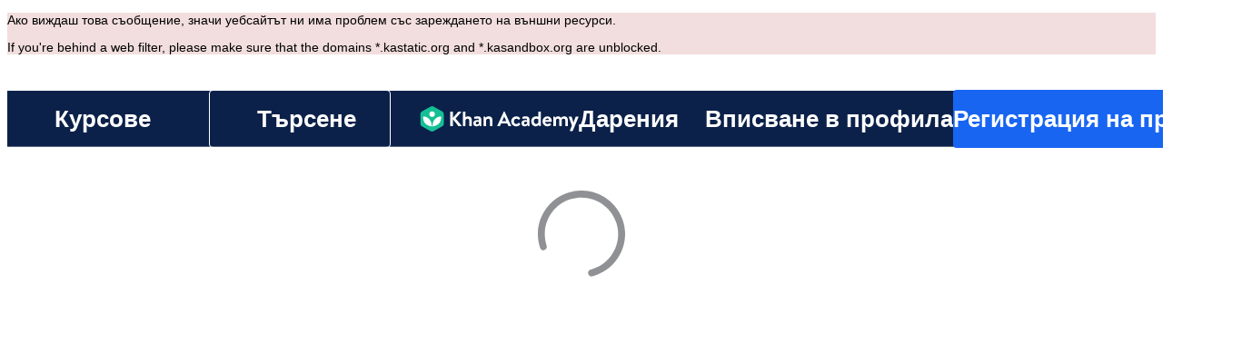

--- FILE ---
content_type: text/javascript
request_url: https://cdn.kastatic.org/khanacademy/24501.60fbf70fa3c5639e.js
body_size: 502
content:
"use strict";(self.webpackChunkkhanacademy=self.webpackChunkkhanacademy||[]).push([["24501"],{49949:function(e,t,r){r.d(t,{Z:()=>_});var n=r(57442),i=r(46490),a=r(90251),l=r(51606),h=r(27292),s=r(70879),o=r(27337),c=r(64593),d=r(82726),u=r(66993),f=r(50093),k=r(52983),p="javascript:void(0)",g=function(e){function Link(){return(0,i._)(this,Link),(0,n._)(this,Link,arguments)}return(0,h._)(Link,e),(0,a._)(Link,[{key:"render",value:function(){var e=this.props,t=e.children,r=e.className,n=e.highlighted,i=e.href,a=e.inlineStyles,l=e.referrer,h=e.style,g=e.target,_=e.testId,m=e.element,v=(0,c._)(e,["children","className","highlighted","href","inlineStyles","referrer","style","target","testId","element"]),L=(0,d._)(i?i.split("#"):[p],2),b=L[0],x=L[1],C=b;l&&(C.indexOf("?")>-1?C+="&ref="+l:C+="?ref="+l),x&&(C+="#"+x);var S=[y.link,n&&y.highlighted];Array.isArray(h)?S.push.apply(S,(0,u._)(h)):S.push(h);var D="a"===m?{href:C}:{to:C},N=v.rel;return"_blank"!==g||N||(N="noopener noreferrer"),k.createElement(m,(0,o._)((0,s._)({"data-testid":_},v,D),{className:f.css.apply(void 0,(0,u._)(S))+(r?" "+r:""),style:a,target:g,rel:N}),t)}}]),Link}(k.Component);(0,l._)(g,"defaultProps",{highlighted:!1,href:p,style:[],element:"a"});var y=f.StyleSheet.create({link:{backgroundColor:"transparent",color:"inherit",textDecoration:"none",":hover":{textDecoration:"underline"}},highlighted:{textDecoration:"underline"}});let _=g}}]);
//# debugId=9c084b07-961a-4fe3-8375-ec60baa5a959
//# sourceMappingURL=24501.60fbf70fa3c5639e.js.map

--- FILE ---
content_type: text/javascript
request_url: https://cdn.kastatic.org/khanacademy/95576.986492906669adf2.js
body_size: -77
content:
"use strict";(self.webpackChunkkhanacademy=self.webpackChunkkhanacademy||[]).push([["95576"],{15480:function(R,E,_){_.d(E,{W2:()=>mapErrorToString});let O={APPROXIMATED_PI_ERROR:"APPROXIMATED_PI_ERROR",CHOOSE_CORRECT_NUM_ERROR:"chooseCorrectNum",EMPTY_RESPONSE_ERROR:"EMPTY_RESPONSE_ERROR",EXTRA_SYMBOLS_ERROR:"EXTRA_SYMBOLS_ERROR",FILL_ALL_CELLS_ERROR:"fillAllCells",INVALID_CHOICE_SELECTION:"INVALID_CHOICE_SELECTION",INVALID_SELECTION_ERROR:"invalidSelection",MISSING_PERCENT_ERROR:"MISSING_PERCENT_ERROR",MULTIPLICATION_SIGN_ERROR:"MULTIPLICATION_SIGN_ERROR",NEEDS_TO_BE_SIMPLIFIED_ERROR:"NEEDS_TO_BE_SIMPLFIED_ERROR",NOT_NONE_ABOVE_ERROR:"notNoneOfTheAbove",USER_INPUT_EMPTY:"USER_INPUT_EMPTY",USER_INPUT_TOO_LONG:"USER_INPUT_TOO_LONG",WRONG_CASE_ERROR:"WRONG_CASE_ERROR",WRONG_LETTER_ERROR:"WRONG_LETTER_ERROR"};function mapErrorToString(R,E){return R&&E[O[R]]||R}}}]);
//# debugId=2aaa603d-7b7a-4386-8e66-9edf64699d98
//# sourceMappingURL=95576.986492906669adf2.js.map